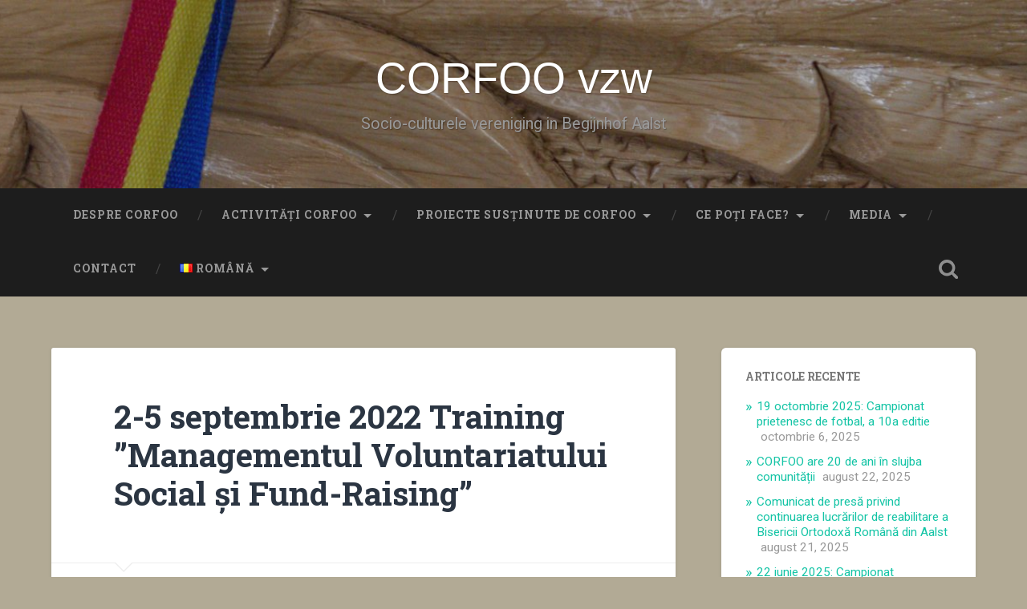

--- FILE ---
content_type: text/html; charset=UTF-8
request_url: https://www.corfoo.be/ro/2022/09/10/2-5-septembrie-2022-training-managementul-voluntariatului-social-si-fund-raising/
body_size: 10503
content:
<!DOCTYPE html>

<html lang="ro-RO">

	<head>
		
		<meta charset="UTF-8">
		<meta name="viewport" content="width=device-width, initial-scale=1.0, maximum-scale=1.0, user-scalable=no" >
				
				 
		<title>2-5 septembrie 2022 Training ”Managementul Voluntariatului Social și Fund-Raising” &#8211; CORFOO vzw</title>
<meta name='robots' content='max-image-preview:large' />
<link rel="alternate" type="application/rss+xml" title="CORFOO vzw &raquo; Flux" href="https://www.corfoo.be/ro/feed/" />
<link rel="alternate" type="application/rss+xml" title="CORFOO vzw &raquo; Flux comentarii" href="https://www.corfoo.be/ro/comments/feed/" />
<script type="text/javascript">
/* <![CDATA[ */
window._wpemojiSettings = {"baseUrl":"https:\/\/s.w.org\/images\/core\/emoji\/15.0.3\/72x72\/","ext":".png","svgUrl":"https:\/\/s.w.org\/images\/core\/emoji\/15.0.3\/svg\/","svgExt":".svg","source":{"concatemoji":"https:\/\/www.corfoo.be\/wp-includes\/js\/wp-emoji-release.min.js?ver=658b11c4a735bee3f4f4bdbe69c0436c"}};
/*! This file is auto-generated */
!function(i,n){var o,s,e;function c(e){try{var t={supportTests:e,timestamp:(new Date).valueOf()};sessionStorage.setItem(o,JSON.stringify(t))}catch(e){}}function p(e,t,n){e.clearRect(0,0,e.canvas.width,e.canvas.height),e.fillText(t,0,0);var t=new Uint32Array(e.getImageData(0,0,e.canvas.width,e.canvas.height).data),r=(e.clearRect(0,0,e.canvas.width,e.canvas.height),e.fillText(n,0,0),new Uint32Array(e.getImageData(0,0,e.canvas.width,e.canvas.height).data));return t.every(function(e,t){return e===r[t]})}function u(e,t,n){switch(t){case"flag":return n(e,"\ud83c\udff3\ufe0f\u200d\u26a7\ufe0f","\ud83c\udff3\ufe0f\u200b\u26a7\ufe0f")?!1:!n(e,"\ud83c\uddfa\ud83c\uddf3","\ud83c\uddfa\u200b\ud83c\uddf3")&&!n(e,"\ud83c\udff4\udb40\udc67\udb40\udc62\udb40\udc65\udb40\udc6e\udb40\udc67\udb40\udc7f","\ud83c\udff4\u200b\udb40\udc67\u200b\udb40\udc62\u200b\udb40\udc65\u200b\udb40\udc6e\u200b\udb40\udc67\u200b\udb40\udc7f");case"emoji":return!n(e,"\ud83d\udc26\u200d\u2b1b","\ud83d\udc26\u200b\u2b1b")}return!1}function f(e,t,n){var r="undefined"!=typeof WorkerGlobalScope&&self instanceof WorkerGlobalScope?new OffscreenCanvas(300,150):i.createElement("canvas"),a=r.getContext("2d",{willReadFrequently:!0}),o=(a.textBaseline="top",a.font="600 32px Arial",{});return e.forEach(function(e){o[e]=t(a,e,n)}),o}function t(e){var t=i.createElement("script");t.src=e,t.defer=!0,i.head.appendChild(t)}"undefined"!=typeof Promise&&(o="wpEmojiSettingsSupports",s=["flag","emoji"],n.supports={everything:!0,everythingExceptFlag:!0},e=new Promise(function(e){i.addEventListener("DOMContentLoaded",e,{once:!0})}),new Promise(function(t){var n=function(){try{var e=JSON.parse(sessionStorage.getItem(o));if("object"==typeof e&&"number"==typeof e.timestamp&&(new Date).valueOf()<e.timestamp+604800&&"object"==typeof e.supportTests)return e.supportTests}catch(e){}return null}();if(!n){if("undefined"!=typeof Worker&&"undefined"!=typeof OffscreenCanvas&&"undefined"!=typeof URL&&URL.createObjectURL&&"undefined"!=typeof Blob)try{var e="postMessage("+f.toString()+"("+[JSON.stringify(s),u.toString(),p.toString()].join(",")+"));",r=new Blob([e],{type:"text/javascript"}),a=new Worker(URL.createObjectURL(r),{name:"wpTestEmojiSupports"});return void(a.onmessage=function(e){c(n=e.data),a.terminate(),t(n)})}catch(e){}c(n=f(s,u,p))}t(n)}).then(function(e){for(var t in e)n.supports[t]=e[t],n.supports.everything=n.supports.everything&&n.supports[t],"flag"!==t&&(n.supports.everythingExceptFlag=n.supports.everythingExceptFlag&&n.supports[t]);n.supports.everythingExceptFlag=n.supports.everythingExceptFlag&&!n.supports.flag,n.DOMReady=!1,n.readyCallback=function(){n.DOMReady=!0}}).then(function(){return e}).then(function(){var e;n.supports.everything||(n.readyCallback(),(e=n.source||{}).concatemoji?t(e.concatemoji):e.wpemoji&&e.twemoji&&(t(e.twemoji),t(e.wpemoji)))}))}((window,document),window._wpemojiSettings);
/* ]]> */
</script>
<style id='wp-emoji-styles-inline-css' type='text/css'>

	img.wp-smiley, img.emoji {
		display: inline !important;
		border: none !important;
		box-shadow: none !important;
		height: 1em !important;
		width: 1em !important;
		margin: 0 0.07em !important;
		vertical-align: -0.1em !important;
		background: none !important;
		padding: 0 !important;
	}
</style>
<link rel='stylesheet' id='wp-block-library-css' href='https://www.corfoo.be/wp-includes/css/dist/block-library/style.min.css?ver=658b11c4a735bee3f4f4bdbe69c0436c' type='text/css' media='all' />
<style id='classic-theme-styles-inline-css' type='text/css'>
/*! This file is auto-generated */
.wp-block-button__link{color:#fff;background-color:#32373c;border-radius:9999px;box-shadow:none;text-decoration:none;padding:calc(.667em + 2px) calc(1.333em + 2px);font-size:1.125em}.wp-block-file__button{background:#32373c;color:#fff;text-decoration:none}
</style>
<style id='global-styles-inline-css' type='text/css'>
body{--wp--preset--color--black: #000000;--wp--preset--color--cyan-bluish-gray: #abb8c3;--wp--preset--color--white: #ffffff;--wp--preset--color--pale-pink: #f78da7;--wp--preset--color--vivid-red: #cf2e2e;--wp--preset--color--luminous-vivid-orange: #ff6900;--wp--preset--color--luminous-vivid-amber: #fcb900;--wp--preset--color--light-green-cyan: #7bdcb5;--wp--preset--color--vivid-green-cyan: #00d084;--wp--preset--color--pale-cyan-blue: #8ed1fc;--wp--preset--color--vivid-cyan-blue: #0693e3;--wp--preset--color--vivid-purple: #9b51e0;--wp--preset--gradient--vivid-cyan-blue-to-vivid-purple: linear-gradient(135deg,rgba(6,147,227,1) 0%,rgb(155,81,224) 100%);--wp--preset--gradient--light-green-cyan-to-vivid-green-cyan: linear-gradient(135deg,rgb(122,220,180) 0%,rgb(0,208,130) 100%);--wp--preset--gradient--luminous-vivid-amber-to-luminous-vivid-orange: linear-gradient(135deg,rgba(252,185,0,1) 0%,rgba(255,105,0,1) 100%);--wp--preset--gradient--luminous-vivid-orange-to-vivid-red: linear-gradient(135deg,rgba(255,105,0,1) 0%,rgb(207,46,46) 100%);--wp--preset--gradient--very-light-gray-to-cyan-bluish-gray: linear-gradient(135deg,rgb(238,238,238) 0%,rgb(169,184,195) 100%);--wp--preset--gradient--cool-to-warm-spectrum: linear-gradient(135deg,rgb(74,234,220) 0%,rgb(151,120,209) 20%,rgb(207,42,186) 40%,rgb(238,44,130) 60%,rgb(251,105,98) 80%,rgb(254,248,76) 100%);--wp--preset--gradient--blush-light-purple: linear-gradient(135deg,rgb(255,206,236) 0%,rgb(152,150,240) 100%);--wp--preset--gradient--blush-bordeaux: linear-gradient(135deg,rgb(254,205,165) 0%,rgb(254,45,45) 50%,rgb(107,0,62) 100%);--wp--preset--gradient--luminous-dusk: linear-gradient(135deg,rgb(255,203,112) 0%,rgb(199,81,192) 50%,rgb(65,88,208) 100%);--wp--preset--gradient--pale-ocean: linear-gradient(135deg,rgb(255,245,203) 0%,rgb(182,227,212) 50%,rgb(51,167,181) 100%);--wp--preset--gradient--electric-grass: linear-gradient(135deg,rgb(202,248,128) 0%,rgb(113,206,126) 100%);--wp--preset--gradient--midnight: linear-gradient(135deg,rgb(2,3,129) 0%,rgb(40,116,252) 100%);--wp--preset--font-size--small: 13px;--wp--preset--font-size--medium: 20px;--wp--preset--font-size--large: 36px;--wp--preset--font-size--x-large: 42px;--wp--preset--spacing--20: 0.44rem;--wp--preset--spacing--30: 0.67rem;--wp--preset--spacing--40: 1rem;--wp--preset--spacing--50: 1.5rem;--wp--preset--spacing--60: 2.25rem;--wp--preset--spacing--70: 3.38rem;--wp--preset--spacing--80: 5.06rem;--wp--preset--shadow--natural: 6px 6px 9px rgba(0, 0, 0, 0.2);--wp--preset--shadow--deep: 12px 12px 50px rgba(0, 0, 0, 0.4);--wp--preset--shadow--sharp: 6px 6px 0px rgba(0, 0, 0, 0.2);--wp--preset--shadow--outlined: 6px 6px 0px -3px rgba(255, 255, 255, 1), 6px 6px rgba(0, 0, 0, 1);--wp--preset--shadow--crisp: 6px 6px 0px rgba(0, 0, 0, 1);}:where(.is-layout-flex){gap: 0.5em;}:where(.is-layout-grid){gap: 0.5em;}body .is-layout-flex{display: flex;}body .is-layout-flex{flex-wrap: wrap;align-items: center;}body .is-layout-flex > *{margin: 0;}body .is-layout-grid{display: grid;}body .is-layout-grid > *{margin: 0;}:where(.wp-block-columns.is-layout-flex){gap: 2em;}:where(.wp-block-columns.is-layout-grid){gap: 2em;}:where(.wp-block-post-template.is-layout-flex){gap: 1.25em;}:where(.wp-block-post-template.is-layout-grid){gap: 1.25em;}.has-black-color{color: var(--wp--preset--color--black) !important;}.has-cyan-bluish-gray-color{color: var(--wp--preset--color--cyan-bluish-gray) !important;}.has-white-color{color: var(--wp--preset--color--white) !important;}.has-pale-pink-color{color: var(--wp--preset--color--pale-pink) !important;}.has-vivid-red-color{color: var(--wp--preset--color--vivid-red) !important;}.has-luminous-vivid-orange-color{color: var(--wp--preset--color--luminous-vivid-orange) !important;}.has-luminous-vivid-amber-color{color: var(--wp--preset--color--luminous-vivid-amber) !important;}.has-light-green-cyan-color{color: var(--wp--preset--color--light-green-cyan) !important;}.has-vivid-green-cyan-color{color: var(--wp--preset--color--vivid-green-cyan) !important;}.has-pale-cyan-blue-color{color: var(--wp--preset--color--pale-cyan-blue) !important;}.has-vivid-cyan-blue-color{color: var(--wp--preset--color--vivid-cyan-blue) !important;}.has-vivid-purple-color{color: var(--wp--preset--color--vivid-purple) !important;}.has-black-background-color{background-color: var(--wp--preset--color--black) !important;}.has-cyan-bluish-gray-background-color{background-color: var(--wp--preset--color--cyan-bluish-gray) !important;}.has-white-background-color{background-color: var(--wp--preset--color--white) !important;}.has-pale-pink-background-color{background-color: var(--wp--preset--color--pale-pink) !important;}.has-vivid-red-background-color{background-color: var(--wp--preset--color--vivid-red) !important;}.has-luminous-vivid-orange-background-color{background-color: var(--wp--preset--color--luminous-vivid-orange) !important;}.has-luminous-vivid-amber-background-color{background-color: var(--wp--preset--color--luminous-vivid-amber) !important;}.has-light-green-cyan-background-color{background-color: var(--wp--preset--color--light-green-cyan) !important;}.has-vivid-green-cyan-background-color{background-color: var(--wp--preset--color--vivid-green-cyan) !important;}.has-pale-cyan-blue-background-color{background-color: var(--wp--preset--color--pale-cyan-blue) !important;}.has-vivid-cyan-blue-background-color{background-color: var(--wp--preset--color--vivid-cyan-blue) !important;}.has-vivid-purple-background-color{background-color: var(--wp--preset--color--vivid-purple) !important;}.has-black-border-color{border-color: var(--wp--preset--color--black) !important;}.has-cyan-bluish-gray-border-color{border-color: var(--wp--preset--color--cyan-bluish-gray) !important;}.has-white-border-color{border-color: var(--wp--preset--color--white) !important;}.has-pale-pink-border-color{border-color: var(--wp--preset--color--pale-pink) !important;}.has-vivid-red-border-color{border-color: var(--wp--preset--color--vivid-red) !important;}.has-luminous-vivid-orange-border-color{border-color: var(--wp--preset--color--luminous-vivid-orange) !important;}.has-luminous-vivid-amber-border-color{border-color: var(--wp--preset--color--luminous-vivid-amber) !important;}.has-light-green-cyan-border-color{border-color: var(--wp--preset--color--light-green-cyan) !important;}.has-vivid-green-cyan-border-color{border-color: var(--wp--preset--color--vivid-green-cyan) !important;}.has-pale-cyan-blue-border-color{border-color: var(--wp--preset--color--pale-cyan-blue) !important;}.has-vivid-cyan-blue-border-color{border-color: var(--wp--preset--color--vivid-cyan-blue) !important;}.has-vivid-purple-border-color{border-color: var(--wp--preset--color--vivid-purple) !important;}.has-vivid-cyan-blue-to-vivid-purple-gradient-background{background: var(--wp--preset--gradient--vivid-cyan-blue-to-vivid-purple) !important;}.has-light-green-cyan-to-vivid-green-cyan-gradient-background{background: var(--wp--preset--gradient--light-green-cyan-to-vivid-green-cyan) !important;}.has-luminous-vivid-amber-to-luminous-vivid-orange-gradient-background{background: var(--wp--preset--gradient--luminous-vivid-amber-to-luminous-vivid-orange) !important;}.has-luminous-vivid-orange-to-vivid-red-gradient-background{background: var(--wp--preset--gradient--luminous-vivid-orange-to-vivid-red) !important;}.has-very-light-gray-to-cyan-bluish-gray-gradient-background{background: var(--wp--preset--gradient--very-light-gray-to-cyan-bluish-gray) !important;}.has-cool-to-warm-spectrum-gradient-background{background: var(--wp--preset--gradient--cool-to-warm-spectrum) !important;}.has-blush-light-purple-gradient-background{background: var(--wp--preset--gradient--blush-light-purple) !important;}.has-blush-bordeaux-gradient-background{background: var(--wp--preset--gradient--blush-bordeaux) !important;}.has-luminous-dusk-gradient-background{background: var(--wp--preset--gradient--luminous-dusk) !important;}.has-pale-ocean-gradient-background{background: var(--wp--preset--gradient--pale-ocean) !important;}.has-electric-grass-gradient-background{background: var(--wp--preset--gradient--electric-grass) !important;}.has-midnight-gradient-background{background: var(--wp--preset--gradient--midnight) !important;}.has-small-font-size{font-size: var(--wp--preset--font-size--small) !important;}.has-medium-font-size{font-size: var(--wp--preset--font-size--medium) !important;}.has-large-font-size{font-size: var(--wp--preset--font-size--large) !important;}.has-x-large-font-size{font-size: var(--wp--preset--font-size--x-large) !important;}
.wp-block-navigation a:where(:not(.wp-element-button)){color: inherit;}
:where(.wp-block-post-template.is-layout-flex){gap: 1.25em;}:where(.wp-block-post-template.is-layout-grid){gap: 1.25em;}
:where(.wp-block-columns.is-layout-flex){gap: 2em;}:where(.wp-block-columns.is-layout-grid){gap: 2em;}
.wp-block-pullquote{font-size: 1.5em;line-height: 1.6;}
</style>
<link rel='stylesheet' id='photonic-slider-css' href='https://usercontent.one/wp/www.corfoo.be/wp-content/plugins/photonic/include/ext/splide/splide.min.css?ver=20260101-81745' type='text/css' media='all' />
<link rel='stylesheet' id='photonic-lightbox-css' href='https://usercontent.one/wp/www.corfoo.be/wp-content/plugins/photonic/include/ext/baguettebox/baguettebox.min.css?ver=20260101-81745' type='text/css' media='all' />
<link rel='stylesheet' id='photonic-css' href='https://usercontent.one/wp/www.corfoo.be/wp-content/plugins/photonic/include/css/front-end/core/photonic.min.css?ver=20260101-81745' type='text/css' media='all' />
<style id='photonic-inline-css' type='text/css'>
/* Dynamically generated CSS */
.photonic-panel { background:  rgb(17,17,17)  !important;

	border-top: none;
	border-right: none;
	border-bottom: none;
	border-left: none;
 }
.photonic-random-layout .photonic-thumb { padding: 2px}
.photonic-masonry-layout .photonic-thumb, .photonic-masonry-horizontal-layout .photonic-thumb { padding: 2px}
.photonic-mosaic-layout .photonic-thumb { padding: 2px}

</style>
<link rel='stylesheet' id='baskerville_googleFonts-css' href='//fonts.googleapis.com/css?family=Roboto+Slab%3A400%2C700%7CRoboto%3A400%2C400italic%2C700%2C700italic%2C300%7CPacifico%3A400&#038;ver=6.5.7' type='text/css' media='all' />
<link rel='stylesheet' id='baskerville_style-css' href='https://usercontent.one/wp/www.corfoo.be/wp-content/themes/baskerville/style.css?ver=658b11c4a735bee3f4f4bdbe69c0436c' type='text/css' media='all' />
<script type="text/javascript" src="https://www.corfoo.be/wp-includes/js/jquery/jquery.min.js?ver=3.7.1" id="jquery-core-js"></script>
<script type="text/javascript" src="https://www.corfoo.be/wp-includes/js/jquery/jquery-migrate.min.js?ver=3.4.1" id="jquery-migrate-js"></script>
<link rel="https://api.w.org/" href="https://www.corfoo.be/wp-json/" /><link rel="alternate" type="application/json" href="https://www.corfoo.be/wp-json/wp/v2/posts/765" /><link rel="EditURI" type="application/rsd+xml" title="RSD" href="https://www.corfoo.be/xmlrpc.php?rsd" />
<link rel="canonical" href="https://www.corfoo.be/ro/2022/09/10/2-5-septembrie-2022-training-managementul-voluntariatului-social-si-fund-raising/" />
<link rel="alternate" type="application/json+oembed" href="https://www.corfoo.be/wp-json/oembed/1.0/embed?url=https%3A%2F%2Fwww.corfoo.be%2Fro%2F2022%2F09%2F10%2F2-5-septembrie-2022-training-managementul-voluntariatului-social-si-fund-raising%2F&#038;lang=ro" />
<link rel="alternate" type="text/xml+oembed" href="https://www.corfoo.be/wp-json/oembed/1.0/embed?url=https%3A%2F%2Fwww.corfoo.be%2Fro%2F2022%2F09%2F10%2F2-5-septembrie-2022-training-managementul-voluntariatului-social-si-fund-raising%2F&#038;format=xml&#038;lang=ro" />
<style>[class*=" icon-oc-"],[class^=icon-oc-]{speak:none;font-style:normal;font-weight:400;font-variant:normal;text-transform:none;line-height:1;-webkit-font-smoothing:antialiased;-moz-osx-font-smoothing:grayscale}.icon-oc-one-com-white-32px-fill:before{content:"901"}.icon-oc-one-com:before{content:"900"}#one-com-icon,.toplevel_page_onecom-wp .wp-menu-image{speak:none;display:flex;align-items:center;justify-content:center;text-transform:none;line-height:1;-webkit-font-smoothing:antialiased;-moz-osx-font-smoothing:grayscale}.onecom-wp-admin-bar-item>a,.toplevel_page_onecom-wp>.wp-menu-name{font-size:16px;font-weight:400;line-height:1}.toplevel_page_onecom-wp>.wp-menu-name img{width:69px;height:9px;}.wp-submenu-wrap.wp-submenu>.wp-submenu-head>img{width:88px;height:auto}.onecom-wp-admin-bar-item>a img{height:7px!important}.onecom-wp-admin-bar-item>a img,.toplevel_page_onecom-wp>.wp-menu-name img{opacity:.8}.onecom-wp-admin-bar-item.hover>a img,.toplevel_page_onecom-wp.wp-has-current-submenu>.wp-menu-name img,li.opensub>a.toplevel_page_onecom-wp>.wp-menu-name img{opacity:1}#one-com-icon:before,.onecom-wp-admin-bar-item>a:before,.toplevel_page_onecom-wp>.wp-menu-image:before{content:'';position:static!important;background-color:rgba(240,245,250,.4);border-radius:102px;width:18px;height:18px;padding:0!important}.onecom-wp-admin-bar-item>a:before{width:14px;height:14px}.onecom-wp-admin-bar-item.hover>a:before,.toplevel_page_onecom-wp.opensub>a>.wp-menu-image:before,.toplevel_page_onecom-wp.wp-has-current-submenu>.wp-menu-image:before{background-color:#76b82a}.onecom-wp-admin-bar-item>a{display:inline-flex!important;align-items:center;justify-content:center}#one-com-logo-wrapper{font-size:4em}#one-com-icon{vertical-align:middle}.imagify-welcome{display:none !important;}</style><style type="text/css">.recentcomments a{display:inline !important;padding:0 !important;margin:0 !important;}</style><style type="text/css" id="custom-background-css">
body.custom-background { background-color: #b2aa95; }
</style>
	<link rel="icon" href="https://usercontent.one/wp/www.corfoo.be/wp-content/uploads/2017/03/cropped-sigla_corfoo_500-copie-32x32.png" sizes="32x32" />
<link rel="icon" href="https://usercontent.one/wp/www.corfoo.be/wp-content/uploads/2017/03/cropped-sigla_corfoo_500-copie-192x192.png" sizes="192x192" />
<link rel="apple-touch-icon" href="https://usercontent.one/wp/www.corfoo.be/wp-content/uploads/2017/03/cropped-sigla_corfoo_500-copie-180x180.png" />
<meta name="msapplication-TileImage" content="https://usercontent.one/wp/www.corfoo.be/wp-content/uploads/2017/03/cropped-sigla_corfoo_500-copie-270x270.png" />
	
	</head>
	
	<body data-rsssl=1 class="post-template-default single single-post postid-765 single-format-standard custom-background no-featured-image">
	
		<div class="header section small-padding bg-dark bg-image" style="background-image: url(https://usercontent.one/wp/www.corfoo.be/wp-content/uploads/2017/03/cropped-IMGP4331.jpg);">
		
			<div class="cover"></div>
			
			<div class="header-search-block bg-graphite hidden">
			
				<form method="get" class="searchform" action="https://www.corfoo.be/ro/">
	<input type="search" value="" placeholder="Search form" name="s" class="s" /> 
	<input type="submit" class="searchsubmit" value="Search">
</form>			
			</div> <!-- /header-search-block -->
					
			<div class="header-inner section-inner">
			
												
						<h1 class="blog-title">
							<a href="https://www.corfoo.be/ro/despre-corfoo" title="CORFOO vzw &mdash; Socio-culturele vereniging in Begijnhof Aalst" rel="home">CORFOO vzw</a>
						</h1>
						
												
							<h3 class="blog-description">Socio-culturele vereniging in Begijnhof Aalst</h3>
							
																
											
			</div> <!-- /header-inner -->
						
		</div> <!-- /header -->
		
		<div class="navigation section no-padding bg-dark">
		
			<div class="navigation-inner section-inner">
			
				<div class="nav-toggle fleft hidden">
					
					<div class="bar"></div>
					<div class="bar"></div>
					<div class="bar"></div>
					
					<div class="clear"></div>
					
				</div>
						
				<ul class="main-menu">
				
					<li id="menu-item-182" class="menu-item menu-item-type-post_type menu-item-object-page menu-item-182"><a href="https://www.corfoo.be/ro/despre-corfoo-2/">Despre CORFOO</a></li>
<li id="menu-item-19" class="menu-item menu-item-type-post_type menu-item-object-page menu-item-home menu-item-has-children has-children menu-item-19"><a href="https://www.corfoo.be/ro/despre-corfoo/">Activități CORFOO</a>
<ul class="sub-menu">
	<li id="menu-item-1229" class="menu-item menu-item-type-post_type menu-item-object-post menu-item-1229"><a href="https://www.corfoo.be/ro/2025/10/06/19-octombrie-2025-campionat-prietenesc-de-fotbal-a-10a-editie/">19 octombrie 2025: Campionat prietenesc de fotbal, a 10a editie</a></li>
</ul>
</li>
<li id="menu-item-194" class="menu-item menu-item-type-post_type menu-item-object-page menu-item-has-children has-children menu-item-194"><a href="https://www.corfoo.be/ro/proiecte/">Proiecte susținute de CORFOO</a>
<ul class="sub-menu">
	<li id="menu-item-991" class="menu-item menu-item-type-post_type menu-item-object-page menu-item-991"><a href="https://www.corfoo.be/ro/scoala-romaneasca-sf-voievod-neagoe-basarab-din-aalst/">Școala românească Sf Voievod Neagoe Basarab din Aalst</a></li>
	<li id="menu-item-599" class="menu-item menu-item-type-post_type menu-item-object-page menu-item-599"><a href="https://www.corfoo.be/ro/asociatia-vasiliada/">Asociația Vasiliada</a></li>
</ul>
</li>
<li id="menu-item-197" class="menu-item menu-item-type-post_type menu-item-object-page menu-item-has-children has-children menu-item-197"><a href="https://www.corfoo.be/ro/ce-poti-face/">Ce poți face?</a>
<ul class="sub-menu">
	<li id="menu-item-222" class="menu-item menu-item-type-post_type menu-item-object-page menu-item-222"><a href="https://www.corfoo.be/ro/ce-poti-face/donatii-pentru-proiecte-sau-evenimente/">Donează!</a></li>
	<li id="menu-item-225" class="menu-item menu-item-type-post_type menu-item-object-page menu-item-225"><a href="https://www.corfoo.be/ro/ce-poti-face/voluntariat/">Implică-te!</a></li>
	<li id="menu-item-267" class="menu-item menu-item-type-post_type menu-item-object-page menu-item-267"><a href="https://www.corfoo.be/ro/ce-poti-face/parteneriat-evenimente/">Fii partenerul nostru!</a></li>
</ul>
</li>
<li id="menu-item-229" class="menu-item menu-item-type-post_type menu-item-object-page menu-item-has-children has-children menu-item-229"><a href="https://www.corfoo.be/ro/media/">Media</a>
<ul class="sub-menu">
	<li id="menu-item-74" class="menu-item menu-item-type-post_type menu-item-object-page menu-item-74"><a href="https://www.corfoo.be/ro/poze/">Imagini</a></li>
	<li id="menu-item-178" class="menu-item menu-item-type-custom menu-item-object-custom menu-item-178"><a href="https://www.facebook.com/corfoo.be/">Facebook</a></li>
</ul>
</li>
<li id="menu-item-204" class="menu-item menu-item-type-post_type menu-item-object-page menu-item-204"><a href="https://www.corfoo.be/ro/contact/">Contact</a></li>
<li id="menu-item-116" class="pll-parent-menu-item menu-item menu-item-type-custom menu-item-object-custom current-menu-parent menu-item-has-children has-children menu-item-116"><a href="#pll_switcher"><img src="[data-uri]" alt="" width="16" height="11" style="width: 16px; height: 11px;" /><span style="margin-left:0.3em;">Română</span></a>
<ul class="sub-menu">
	<li id="menu-item-116-nl" class="lang-item lang-item-2 lang-item-nl no-translation lang-item-first menu-item menu-item-type-custom menu-item-object-custom menu-item-116-nl"><a href="https://www.corfoo.be/nl/over/" hreflang="nl-NL" lang="nl-NL"><img src="[data-uri]" alt="" width="16" height="11" style="width: 16px; height: 11px;" /><span style="margin-left:0.3em;">Nederlands</span></a></li>
	<li id="menu-item-116-ro" class="lang-item lang-item-5 lang-item-ro current-lang menu-item menu-item-type-custom menu-item-object-custom menu-item-116-ro"><a href="https://www.corfoo.be/ro/2022/09/10/2-5-septembrie-2022-training-managementul-voluntariatului-social-si-fund-raising/" hreflang="ro-RO" lang="ro-RO"><img src="[data-uri]" alt="" width="16" height="11" style="width: 16px; height: 11px;" /><span style="margin-left:0.3em;">Română</span></a></li>
</ul>
</li>
											
				 </ul> <!-- /main-menu -->
				 
				 <a class="search-toggle fright" href="#"></a>
				 
				 <div class="clear"></div>
				 
			</div> <!-- /navigation-inner -->
			
		</div> <!-- /navigation -->
		
		<div class="mobile-navigation section bg-graphite no-padding hidden">
					
			<ul class="mobile-menu">
			
				<li class="menu-item menu-item-type-post_type menu-item-object-page menu-item-182"><a href="https://www.corfoo.be/ro/despre-corfoo-2/">Despre CORFOO</a></li>
<li class="menu-item menu-item-type-post_type menu-item-object-page menu-item-home menu-item-has-children has-children menu-item-19"><a href="https://www.corfoo.be/ro/despre-corfoo/">Activități CORFOO</a>
<ul class="sub-menu">
	<li class="menu-item menu-item-type-post_type menu-item-object-post menu-item-1229"><a href="https://www.corfoo.be/ro/2025/10/06/19-octombrie-2025-campionat-prietenesc-de-fotbal-a-10a-editie/">19 octombrie 2025: Campionat prietenesc de fotbal, a 10a editie</a></li>
</ul>
</li>
<li class="menu-item menu-item-type-post_type menu-item-object-page menu-item-has-children has-children menu-item-194"><a href="https://www.corfoo.be/ro/proiecte/">Proiecte susținute de CORFOO</a>
<ul class="sub-menu">
	<li class="menu-item menu-item-type-post_type menu-item-object-page menu-item-991"><a href="https://www.corfoo.be/ro/scoala-romaneasca-sf-voievod-neagoe-basarab-din-aalst/">Școala românească Sf Voievod Neagoe Basarab din Aalst</a></li>
	<li class="menu-item menu-item-type-post_type menu-item-object-page menu-item-599"><a href="https://www.corfoo.be/ro/asociatia-vasiliada/">Asociația Vasiliada</a></li>
</ul>
</li>
<li class="menu-item menu-item-type-post_type menu-item-object-page menu-item-has-children has-children menu-item-197"><a href="https://www.corfoo.be/ro/ce-poti-face/">Ce poți face?</a>
<ul class="sub-menu">
	<li class="menu-item menu-item-type-post_type menu-item-object-page menu-item-222"><a href="https://www.corfoo.be/ro/ce-poti-face/donatii-pentru-proiecte-sau-evenimente/">Donează!</a></li>
	<li class="menu-item menu-item-type-post_type menu-item-object-page menu-item-225"><a href="https://www.corfoo.be/ro/ce-poti-face/voluntariat/">Implică-te!</a></li>
	<li class="menu-item menu-item-type-post_type menu-item-object-page menu-item-267"><a href="https://www.corfoo.be/ro/ce-poti-face/parteneriat-evenimente/">Fii partenerul nostru!</a></li>
</ul>
</li>
<li class="menu-item menu-item-type-post_type menu-item-object-page menu-item-has-children has-children menu-item-229"><a href="https://www.corfoo.be/ro/media/">Media</a>
<ul class="sub-menu">
	<li class="menu-item menu-item-type-post_type menu-item-object-page menu-item-74"><a href="https://www.corfoo.be/ro/poze/">Imagini</a></li>
	<li class="menu-item menu-item-type-custom menu-item-object-custom menu-item-178"><a href="https://www.facebook.com/corfoo.be/">Facebook</a></li>
</ul>
</li>
<li class="menu-item menu-item-type-post_type menu-item-object-page menu-item-204"><a href="https://www.corfoo.be/ro/contact/">Contact</a></li>
<li class="pll-parent-menu-item menu-item menu-item-type-custom menu-item-object-custom current-menu-parent menu-item-has-children has-children menu-item-116"><a href="#pll_switcher"><img src="[data-uri]" alt="" width="16" height="11" style="width: 16px; height: 11px;" /><span style="margin-left:0.3em;">Română</span></a>
<ul class="sub-menu">
	<li class="lang-item lang-item-2 lang-item-nl no-translation lang-item-first menu-item menu-item-type-custom menu-item-object-custom menu-item-116-nl"><a href="https://www.corfoo.be/nl/over/" hreflang="nl-NL" lang="nl-NL"><img src="[data-uri]" alt="" width="16" height="11" style="width: 16px; height: 11px;" /><span style="margin-left:0.3em;">Nederlands</span></a></li>
	<li class="lang-item lang-item-5 lang-item-ro current-lang menu-item menu-item-type-custom menu-item-object-custom menu-item-116-ro"><a href="https://www.corfoo.be/ro/2022/09/10/2-5-septembrie-2022-training-managementul-voluntariatului-social-si-fund-raising/" hreflang="ro-RO" lang="ro-RO"><img src="[data-uri]" alt="" width="16" height="11" style="width: 16px; height: 11px;" /><span style="margin-left:0.3em;">Română</span></a></li>
</ul>
</li>
										
			 </ul> <!-- /main-menu -->
		
		</div> <!-- /mobile-navigation -->
<div class="wrapper section medium-padding">
										
	<div class="section-inner">
	
		<div class="content fleft">
												        
									
				<div id="post-765" class="post-765 post type-post status-publish format-standard hentry category-uncategorised-ro">
				
									
					<div class="post-header">
						
					    <h1 class="post-title"><a href="https://www.corfoo.be/ro/2022/09/10/2-5-septembrie-2022-training-managementul-voluntariatului-social-si-fund-raising/" rel="bookmark" title="2-5 septembrie 2022 Training ”Managementul Voluntariatului Social și Fund-Raising”">2-5 septembrie 2022 Training ”Managementul Voluntariatului Social și Fund-Raising”</a></h1>
					    
					</div> <!-- /post-header -->
					
																			                                    	    
					<div class="post-content">
						
						
<p>Asociația noastră a desfășurat, în perioada 02-05 septembrie anul acesta, în parteneriat cu <a href="https://www.asociatiavasiliada.ro/" data-type="URL" data-id="https://www.asociatiavasiliada.ro/">Asociația Vasiliada</a> din Craiova, România, Training-ul ”Managementul Voluntariatului Social și Fund-Raising” în cadrul proiectului „Voluntarii-Ambasadori ai Societății Civile” finanțat de către Departamentul Românii de Pretutindeni.</p>



<p>La training, au participat voluntari și membri ai organizației noastre care au interacționat foarte bine pe tot timpul training-ului, au pus întrebări și au fost încântați de cele două teme, respectiv: „Managementul Voluntariatului Social și Fund-Raising”.</p>



<p>Training-ul a fost susținut de doi formatori din partea Asociației Vasiliada care au antrenat participanții în activități și exerciții de cunoaștere, interacțiune, comunicare, echipă și în realizarea unor planuri concrete de proiecte, voluntariat și fund-raising.</p>



<p>Atât membrii, cât și voluntarii organizației care au participat la training sunt români din diaspora care participă la activitățile organizației CORFOO și Biserică, Asociația CORFOO fiind înființată în cadrul parohiei Sfântul Andrei și Sfântul Materne din Aalst.</p>



<p>Beneficiarii au primit materiale informative despre proiectul „Voluntarii-Ambasadori ai Societății Civile” prezentări power point, agende, coli, pixuri și ecusoane pentru curs, precum și servicii de catering.</p>



<p>A fost o experiență frumoasă de partea ambelor organizații și le suntem recunoscători formatorilor.</p>



<figure class="wp-block-gallery has-nested-images columns-default is-cropped wp-block-gallery-1 is-layout-flex wp-block-gallery-is-layout-flex">
<figure class="wp-block-image size-large"><img fetchpriority="high" decoding="async" width="1024" height="512" data-id="766" src="https://usercontent.one/wp/www.corfoo.be/wp-content/uploads/2022/09/Training-Managementul-Voluntarilor-si-Fundraising-2-5.09.2022-2-1024x512.jpg" alt="" class="wp-image-766" srcset="https://usercontent.one/wp/www.corfoo.be/wp-content/uploads/2022/09/Training-Managementul-Voluntarilor-si-Fundraising-2-5.09.2022-2-1024x512.jpg 1024w, https://usercontent.one/wp/www.corfoo.be/wp-content/uploads/2022/09/Training-Managementul-Voluntarilor-si-Fundraising-2-5.09.2022-2-300x150.jpg 300w, https://usercontent.one/wp/www.corfoo.be/wp-content/uploads/2022/09/Training-Managementul-Voluntarilor-si-Fundraising-2-5.09.2022-2-768x384.jpg 768w, https://usercontent.one/wp/www.corfoo.be/wp-content/uploads/2022/09/Training-Managementul-Voluntarilor-si-Fundraising-2-5.09.2022-2-1536x768.jpg 1536w, https://usercontent.one/wp/www.corfoo.be/wp-content/uploads/2022/09/Training-Managementul-Voluntarilor-si-Fundraising-2-5.09.2022-2-2048x1024.jpg 2048w, https://usercontent.one/wp/www.corfoo.be/wp-content/uploads/2022/09/Training-Managementul-Voluntarilor-si-Fundraising-2-5.09.2022-2-945x473.jpg 945w, https://usercontent.one/wp/www.corfoo.be/wp-content/uploads/2022/09/Training-Managementul-Voluntarilor-si-Fundraising-2-5.09.2022-2-600x300.jpg 600w" sizes="(max-width: 1024px) 100vw, 1024px" /></figure>



<figure class="wp-block-image size-large"><img decoding="async" width="768" height="1024" data-id="770" src="https://usercontent.one/wp/www.corfoo.be/wp-content/uploads/2022/09/Training-Managementul-Voluntarilor-si-Fundraising-2-5.09.2022-1-768x1024.jpg" alt="" class="wp-image-770" srcset="https://usercontent.one/wp/www.corfoo.be/wp-content/uploads/2022/09/Training-Managementul-Voluntarilor-si-Fundraising-2-5.09.2022-1-768x1024.jpg 768w, https://usercontent.one/wp/www.corfoo.be/wp-content/uploads/2022/09/Training-Managementul-Voluntarilor-si-Fundraising-2-5.09.2022-1-225x300.jpg 225w, https://usercontent.one/wp/www.corfoo.be/wp-content/uploads/2022/09/Training-Managementul-Voluntarilor-si-Fundraising-2-5.09.2022-1-1152x1536.jpg 1152w, https://usercontent.one/wp/www.corfoo.be/wp-content/uploads/2022/09/Training-Managementul-Voluntarilor-si-Fundraising-2-5.09.2022-1-1536x2048.jpg 1536w, https://usercontent.one/wp/www.corfoo.be/wp-content/uploads/2022/09/Training-Managementul-Voluntarilor-si-Fundraising-2-5.09.2022-1-945x1260.jpg 945w, https://usercontent.one/wp/www.corfoo.be/wp-content/uploads/2022/09/Training-Managementul-Voluntarilor-si-Fundraising-2-5.09.2022-1-600x800.jpg 600w, https://usercontent.one/wp/www.corfoo.be/wp-content/uploads/2022/09/Training-Managementul-Voluntarilor-si-Fundraising-2-5.09.2022-1-scaled.jpg 1920w" sizes="(max-width: 768px) 100vw, 768px" /></figure>



<figure class="wp-block-image size-large"><img decoding="async" width="512" height="1024" data-id="767" src="https://usercontent.one/wp/www.corfoo.be/wp-content/uploads/2022/09/Training-Managementul-Voluntarilor-si-Fundraising-2-5.09.2022-3-512x1024.jpg" alt="" class="wp-image-767" srcset="https://usercontent.one/wp/www.corfoo.be/wp-content/uploads/2022/09/Training-Managementul-Voluntarilor-si-Fundraising-2-5.09.2022-3-512x1024.jpg 512w, https://usercontent.one/wp/www.corfoo.be/wp-content/uploads/2022/09/Training-Managementul-Voluntarilor-si-Fundraising-2-5.09.2022-3-150x300.jpg 150w, https://usercontent.one/wp/www.corfoo.be/wp-content/uploads/2022/09/Training-Managementul-Voluntarilor-si-Fundraising-2-5.09.2022-3-768x1536.jpg 768w, https://usercontent.one/wp/www.corfoo.be/wp-content/uploads/2022/09/Training-Managementul-Voluntarilor-si-Fundraising-2-5.09.2022-3-1024x2048.jpg 1024w, https://usercontent.one/wp/www.corfoo.be/wp-content/uploads/2022/09/Training-Managementul-Voluntarilor-si-Fundraising-2-5.09.2022-3-945x1890.jpg 945w, https://usercontent.one/wp/www.corfoo.be/wp-content/uploads/2022/09/Training-Managementul-Voluntarilor-si-Fundraising-2-5.09.2022-3-600x1200.jpg 600w, https://usercontent.one/wp/www.corfoo.be/wp-content/uploads/2022/09/Training-Managementul-Voluntarilor-si-Fundraising-2-5.09.2022-3-scaled.jpg 1280w" sizes="(max-width: 512px) 100vw, 512px" /></figure>



<figure class="wp-block-image size-large"><img loading="lazy" decoding="async" width="512" height="1024" data-id="771" src="https://usercontent.one/wp/www.corfoo.be/wp-content/uploads/2022/09/Training-Managementul-Voluntarilor-si-Fundraising-2-5.09.2022-4-512x1024.jpg" alt="" class="wp-image-771" srcset="https://usercontent.one/wp/www.corfoo.be/wp-content/uploads/2022/09/Training-Managementul-Voluntarilor-si-Fundraising-2-5.09.2022-4-512x1024.jpg 512w, https://usercontent.one/wp/www.corfoo.be/wp-content/uploads/2022/09/Training-Managementul-Voluntarilor-si-Fundraising-2-5.09.2022-4-150x300.jpg 150w, https://usercontent.one/wp/www.corfoo.be/wp-content/uploads/2022/09/Training-Managementul-Voluntarilor-si-Fundraising-2-5.09.2022-4-768x1536.jpg 768w, https://usercontent.one/wp/www.corfoo.be/wp-content/uploads/2022/09/Training-Managementul-Voluntarilor-si-Fundraising-2-5.09.2022-4-1024x2048.jpg 1024w, https://usercontent.one/wp/www.corfoo.be/wp-content/uploads/2022/09/Training-Managementul-Voluntarilor-si-Fundraising-2-5.09.2022-4-945x1890.jpg 945w, https://usercontent.one/wp/www.corfoo.be/wp-content/uploads/2022/09/Training-Managementul-Voluntarilor-si-Fundraising-2-5.09.2022-4-600x1200.jpg 600w, https://usercontent.one/wp/www.corfoo.be/wp-content/uploads/2022/09/Training-Managementul-Voluntarilor-si-Fundraising-2-5.09.2022-4-scaled.jpg 1280w" sizes="(max-width: 512px) 100vw, 512px" /></figure>



<figure class="wp-block-image size-large"><img loading="lazy" decoding="async" width="1024" height="512" data-id="772" src="https://usercontent.one/wp/www.corfoo.be/wp-content/uploads/2022/09/Training-Managementul-Voluntarilor-si-Fundraising-2-5.09.2022-5-1024x512.jpg" alt="" class="wp-image-772" srcset="https://usercontent.one/wp/www.corfoo.be/wp-content/uploads/2022/09/Training-Managementul-Voluntarilor-si-Fundraising-2-5.09.2022-5-1024x512.jpg 1024w, https://usercontent.one/wp/www.corfoo.be/wp-content/uploads/2022/09/Training-Managementul-Voluntarilor-si-Fundraising-2-5.09.2022-5-300x150.jpg 300w, https://usercontent.one/wp/www.corfoo.be/wp-content/uploads/2022/09/Training-Managementul-Voluntarilor-si-Fundraising-2-5.09.2022-5-768x384.jpg 768w, https://usercontent.one/wp/www.corfoo.be/wp-content/uploads/2022/09/Training-Managementul-Voluntarilor-si-Fundraising-2-5.09.2022-5-1536x768.jpg 1536w, https://usercontent.one/wp/www.corfoo.be/wp-content/uploads/2022/09/Training-Managementul-Voluntarilor-si-Fundraising-2-5.09.2022-5-2048x1024.jpg 2048w, https://usercontent.one/wp/www.corfoo.be/wp-content/uploads/2022/09/Training-Managementul-Voluntarilor-si-Fundraising-2-5.09.2022-5-945x473.jpg 945w, https://usercontent.one/wp/www.corfoo.be/wp-content/uploads/2022/09/Training-Managementul-Voluntarilor-si-Fundraising-2-5.09.2022-5-600x300.jpg 600w" sizes="(max-width: 1024px) 100vw, 1024px" /></figure>



<figure class="wp-block-image size-large"><img loading="lazy" decoding="async" width="1024" height="512" data-id="769" src="https://usercontent.one/wp/www.corfoo.be/wp-content/uploads/2022/09/Training-Managementul-Voluntarilor-si-Fundraising-2-5.09.2022-6-1024x512.jpg" alt="" class="wp-image-769" srcset="https://usercontent.one/wp/www.corfoo.be/wp-content/uploads/2022/09/Training-Managementul-Voluntarilor-si-Fundraising-2-5.09.2022-6-1024x512.jpg 1024w, https://usercontent.one/wp/www.corfoo.be/wp-content/uploads/2022/09/Training-Managementul-Voluntarilor-si-Fundraising-2-5.09.2022-6-300x150.jpg 300w, https://usercontent.one/wp/www.corfoo.be/wp-content/uploads/2022/09/Training-Managementul-Voluntarilor-si-Fundraising-2-5.09.2022-6-768x384.jpg 768w, https://usercontent.one/wp/www.corfoo.be/wp-content/uploads/2022/09/Training-Managementul-Voluntarilor-si-Fundraising-2-5.09.2022-6-1536x768.jpg 1536w, https://usercontent.one/wp/www.corfoo.be/wp-content/uploads/2022/09/Training-Managementul-Voluntarilor-si-Fundraising-2-5.09.2022-6-2048x1024.jpg 2048w, https://usercontent.one/wp/www.corfoo.be/wp-content/uploads/2022/09/Training-Managementul-Voluntarilor-si-Fundraising-2-5.09.2022-6-945x473.jpg 945w, https://usercontent.one/wp/www.corfoo.be/wp-content/uploads/2022/09/Training-Managementul-Voluntarilor-si-Fundraising-2-5.09.2022-6-600x300.jpg 600w" sizes="(max-width: 1024px) 100vw, 1024px" /></figure>



<figure class="wp-block-image size-large"><img loading="lazy" decoding="async" width="1024" height="512" data-id="768" src="https://usercontent.one/wp/www.corfoo.be/wp-content/uploads/2022/09/Training-Managementul-Voluntarilor-si-Fundraising-2-5.09.2022-7-1024x512.jpg" alt="" class="wp-image-768" srcset="https://usercontent.one/wp/www.corfoo.be/wp-content/uploads/2022/09/Training-Managementul-Voluntarilor-si-Fundraising-2-5.09.2022-7-1024x512.jpg 1024w, https://usercontent.one/wp/www.corfoo.be/wp-content/uploads/2022/09/Training-Managementul-Voluntarilor-si-Fundraising-2-5.09.2022-7-300x150.jpg 300w, https://usercontent.one/wp/www.corfoo.be/wp-content/uploads/2022/09/Training-Managementul-Voluntarilor-si-Fundraising-2-5.09.2022-7-768x384.jpg 768w, https://usercontent.one/wp/www.corfoo.be/wp-content/uploads/2022/09/Training-Managementul-Voluntarilor-si-Fundraising-2-5.09.2022-7-1536x769.jpg 1536w, https://usercontent.one/wp/www.corfoo.be/wp-content/uploads/2022/09/Training-Managementul-Voluntarilor-si-Fundraising-2-5.09.2022-7-2048x1025.jpg 2048w, https://usercontent.one/wp/www.corfoo.be/wp-content/uploads/2022/09/Training-Managementul-Voluntarilor-si-Fundraising-2-5.09.2022-7-945x473.jpg 945w, https://usercontent.one/wp/www.corfoo.be/wp-content/uploads/2022/09/Training-Managementul-Voluntarilor-si-Fundraising-2-5.09.2022-7-600x300.jpg 600w" sizes="(max-width: 1024px) 100vw, 1024px" /></figure>
</figure>
						
						<div class="clear"></div>
									        
					</div> <!-- /post-content -->
					            					
					<div class="post-meta-container">
						
						<div class="post-author">
						
							<div class="post-author-content">
							
								<h4>Nils</h4>
								
								<p></p>
								
																
								<div class="author-links">
									
									<a class="author-link-posts" title="Author archive" href="https://www.corfoo.be/ro/author/nils/">Author archive</a>
									
																		
								</div> <!-- /author-links -->
							
							</div> <!-- /post-author-content -->
						
						</div> <!-- /post-author -->
						
						<div class="post-meta">
						
							<p class="post-date">septembrie 10, 2022</p>
							
														
							<p class="post-categories"><a href="https://www.corfoo.be/ro/category/uncategorised-ro/" rel="category tag">Uncategorised</a></p>
							
														
							<div class="clear"></div>
							
							<div class="post-nav">
							
																
									<a class="post-nav-prev" title="Previous post: 4 septembrie 2022: Casa del Mundo" href="https://www.corfoo.be/ro/2022/09/01/4-septembrie-2022-casa-del-mundo/">Previous post</a>
							
																
																	
									<a class="post-nav-next" title="Next post: 9 octombrie 2022 Campionat prietenesc de fotbal în aer liber" href="https://www.corfoo.be/ro/2022/09/10/9-octombrie-2022-campionat-prietenesc-de-fotbal-in-aer-liber/">Next post</a>
							
																
																	
								<div class="clear"></div>
							
							</div>
						
						</div> <!-- /post-meta -->
						
						<div class="clear"></div>
							
					</div> <!-- /post-meta-container -->
																		
					
		
		
		<p class="nocomments">Comments are closed.</p>
		
		
													                        
			   	    
		
			</div> <!-- /post -->
		
		</div> <!-- /content -->
		
		
	<div class="sidebar fright" role="complementary">
	
		
		<div class="widget widget_recent_entries"><div class="widget-content">
		<h3 class="widget-title">Articole recente</h3>
		<ul>
											<li>
					<a href="https://www.corfoo.be/ro/2025/10/06/19-octombrie-2025-campionat-prietenesc-de-fotbal-a-10a-editie/">19 octombrie 2025: Campionat prietenesc de fotbal, a 10a editie</a>
											<span class="post-date">octombrie 6, 2025</span>
									</li>
											<li>
					<a href="https://www.corfoo.be/ro/2025/08/22/corfoo-are-20-de-ani-in-slujba-comunitatii/">CORFOO are 20 de ani în slujba comunității</a>
											<span class="post-date">august 22, 2025</span>
									</li>
											<li>
					<a href="https://www.corfoo.be/ro/2025/08/21/comunicat-de-presa-privind-continuarea-lucrarilor-de-reabilitare-a-bisericii-ortodoxa-romana-din-aalst/">Comunicat de presă privind continuarea lucrărilor de reabilitare a Bisericii Ortodoxă Română din Aalst</a>
											<span class="post-date">august 21, 2025</span>
									</li>
											<li>
					<a href="https://www.corfoo.be/ro/2025/05/01/campionet-prietenesc-de-fotbal-a-9a-editie/">22 iunie 2025: Campionat prietenesc de fotbal, a 9a editie</a>
											<span class="post-date">mai 1, 2025</span>
									</li>
											<li>
					<a href="https://www.corfoo.be/ro/2024/10/16/20-octombrie-2024-campionet-prietenesc-de-fotbal/">20 octombrie 2024: Campionet prietenesc de fotbal</a>
											<span class="post-date">octombrie 16, 2024</span>
									</li>
					</ul>

		</div><div class="clear"></div></div><div class="widget widget_archive"><div class="widget-content"><h3 class="widget-title">Arhive</h3>
			<ul>
					<li><a href='https://www.corfoo.be/ro/2025/10/'>octombrie 2025</a></li>
	<li><a href='https://www.corfoo.be/ro/2025/08/'>august 2025</a></li>
	<li><a href='https://www.corfoo.be/ro/2025/05/'>mai 2025</a></li>
	<li><a href='https://www.corfoo.be/ro/2024/10/'>octombrie 2024</a></li>
	<li><a href='https://www.corfoo.be/ro/2024/07/'>iulie 2024</a></li>
	<li><a href='https://www.corfoo.be/ro/2024/06/'>iunie 2024</a></li>
	<li><a href='https://www.corfoo.be/ro/2024/04/'>aprilie 2024</a></li>
	<li><a href='https://www.corfoo.be/ro/2023/11/'>noiembrie 2023</a></li>
	<li><a href='https://www.corfoo.be/ro/2023/10/'>octombrie 2023</a></li>
	<li><a href='https://www.corfoo.be/ro/2023/08/'>august 2023</a></li>
	<li><a href='https://www.corfoo.be/ro/2023/03/'>martie 2023</a></li>
	<li><a href='https://www.corfoo.be/ro/2022/12/'>decembrie 2022</a></li>
	<li><a href='https://www.corfoo.be/ro/2022/11/'>noiembrie 2022</a></li>
	<li><a href='https://www.corfoo.be/ro/2022/09/'>septembrie 2022</a></li>
	<li><a href='https://www.corfoo.be/ro/2022/05/'>mai 2022</a></li>
	<li><a href='https://www.corfoo.be/ro/2022/02/'>februarie 2022</a></li>
	<li><a href='https://www.corfoo.be/ro/2021/09/'>septembrie 2021</a></li>
	<li><a href='https://www.corfoo.be/ro/2021/08/'>august 2021</a></li>
	<li><a href='https://www.corfoo.be/ro/2021/01/'>ianuarie 2021</a></li>
	<li><a href='https://www.corfoo.be/ro/2019/11/'>noiembrie 2019</a></li>
	<li><a href='https://www.corfoo.be/ro/2019/10/'>octombrie 2019</a></li>
	<li><a href='https://www.corfoo.be/ro/2019/09/'>septembrie 2019</a></li>
	<li><a href='https://www.corfoo.be/ro/2018/11/'>noiembrie 2018</a></li>
	<li><a href='https://www.corfoo.be/ro/2018/09/'>septembrie 2018</a></li>
	<li><a href='https://www.corfoo.be/ro/2018/02/'>februarie 2018</a></li>
	<li><a href='https://www.corfoo.be/ro/2017/10/'>octombrie 2017</a></li>
	<li><a href='https://www.corfoo.be/ro/2017/09/'>septembrie 2017</a></li>
	<li><a href='https://www.corfoo.be/ro/2017/08/'>august 2017</a></li>
	<li><a href='https://www.corfoo.be/ro/2017/05/'>mai 2017</a></li>
	<li><a href='https://www.corfoo.be/ro/2017/04/'>aprilie 2017</a></li>
	<li><a href='https://www.corfoo.be/ro/2017/03/'>martie 2017</a></li>
			</ul>

			</div><div class="clear"></div></div>		
	</div><!-- /sidebar -->

		
		<div class="clear"></div>
		
	</div> <!-- /section-inner -->

</div> <!-- /wrapper -->
		
<div class="footer section medium-padding bg-graphite">
	
	<div class="section-inner row">
	
				
			<div class="column column-1 one-third">
			
				<div class="widgets">
		
					
		<div class="widget widget_recent_entries"><div class="widget-content">
		<h3 class="widget-title">Articole recente</h3>
		<ul>
											<li>
					<a href="https://www.corfoo.be/ro/2025/10/06/19-octombrie-2025-campionat-prietenesc-de-fotbal-a-10a-editie/">19 octombrie 2025: Campionat prietenesc de fotbal, a 10a editie</a>
									</li>
											<li>
					<a href="https://www.corfoo.be/ro/2025/08/22/corfoo-are-20-de-ani-in-slujba-comunitatii/">CORFOO are 20 de ani în slujba comunității</a>
									</li>
											<li>
					<a href="https://www.corfoo.be/ro/2025/08/21/comunicat-de-presa-privind-continuarea-lucrarilor-de-reabilitare-a-bisericii-ortodoxa-romana-din-aalst/">Comunicat de presă privind continuarea lucrărilor de reabilitare a Bisericii Ortodoxă Română din Aalst</a>
									</li>
											<li>
					<a href="https://www.corfoo.be/ro/2025/05/01/campionet-prietenesc-de-fotbal-a-9a-editie/">22 iunie 2025: Campionat prietenesc de fotbal, a 9a editie</a>
									</li>
											<li>
					<a href="https://www.corfoo.be/ro/2024/10/16/20-octombrie-2024-campionet-prietenesc-de-fotbal/">20 octombrie 2024: Campionet prietenesc de fotbal</a>
									</li>
					</ul>

		</div><div class="clear"></div></div>										
				</div>
				
			</div>
			
		 <!-- /footer-a -->
			
				
			<div class="column column-2 one-third">
			
				<div class="widgets">
		
					<div class="widget widget_recent_comments"><div class="widget-content"><h3 class="widget-title">Comentarii recente</h3><ul id="recentcomments"></ul></div><div class="clear"></div></div>										
				</div> <!-- /widgets -->
				
			</div>
			
		 <!-- /footer-b -->
							
				
			<div class="column column-3 one-third">
		
				<div class="widgets">
		
					<div class="widget widget_search"><div class="widget-content"><form method="get" class="searchform" action="https://www.corfoo.be/ro/">
	<input type="search" value="" placeholder="Search form" name="s" class="s" /> 
	<input type="submit" class="searchsubmit" value="Search">
</form></div><div class="clear"></div></div>										
				</div> <!-- /widgets -->
				
			</div>
			
		 <!-- /footer-c -->
		
		<div class="clear"></div>
	
	</div> <!-- /footer-inner -->

</div> <!-- /footer -->

<div class="credits section bg-dark small-padding">

	<div class="credits-inner section-inner">

		<p class="credits-left fleft">
		
			&copy; 2026 <a href="https://www.corfoo.be/ro/despre-corfoo" title="CORFOO vzw">CORFOO vzw</a><span> &mdash; Powered by <a href="http://www.wordpress.org">WordPress</a></span>
		
		</p>
		
		<p class="credits-right fright">
			
			<span>Theme by <a href="http://www.andersnoren.se">Anders Noren</a> &mdash; </span><a class="tothetop" title="To the top" href="#">Up &uarr;</a>
			
		</p>
		
		<div class="clear"></div>
	
	</div> <!-- /credits-inner -->
	
</div> <!-- /credits -->


<style id='core-block-supports-inline-css' type='text/css'>
.wp-block-gallery.wp-block-gallery-1{--wp--style--unstable-gallery-gap:var( --wp--style--gallery-gap-default, var( --gallery-block--gutter-size, var( --wp--style--block-gap, 0.5em ) ) );gap:var( --wp--style--gallery-gap-default, var( --gallery-block--gutter-size, var( --wp--style--block-gap, 0.5em ) ) );}
</style>
<script type="text/javascript" src="https://www.corfoo.be/wp-includes/js/comment-reply.min.js?ver=658b11c4a735bee3f4f4bdbe69c0436c" id="comment-reply-js" async="async" data-wp-strategy="async"></script>
<script type="text/javascript" src="https://www.corfoo.be/wp-includes/js/imagesloaded.min.js?ver=5.0.0" id="imagesloaded-js"></script>
<script type="text/javascript" src="https://www.corfoo.be/wp-includes/js/masonry.min.js?ver=4.2.2" id="masonry-js"></script>
<script type="text/javascript" src="https://usercontent.one/wp/www.corfoo.be/wp-content/themes/baskerville/js/imagesloaded.pkgd.js?ver=658b11c4a735bee3f4f4bdbe69c0436c" id="baskerville_imagesloaded-js"></script>
<script type="text/javascript" src="https://usercontent.one/wp/www.corfoo.be/wp-content/themes/baskerville/js/flexslider.min.js?ver=658b11c4a735bee3f4f4bdbe69c0436c" id="baskerville_flexslider-js"></script>
<script type="text/javascript" src="https://usercontent.one/wp/www.corfoo.be/wp-content/themes/baskerville/js/global.js?ver=658b11c4a735bee3f4f4bdbe69c0436c" id="baskerville_global-js"></script>
<script id="ocvars">var ocSiteMeta = {plugins: {"a3e4aa5d9179da09d8af9b6802f861a8": 1,"2c9812363c3c947e61f043af3c9852d0": 1,"b904efd4c2b650207df23db3e5b40c86": 1,"a3fe9dc9824eccbd72b7e5263258ab2c": 1}}</script>
</body>
</html>